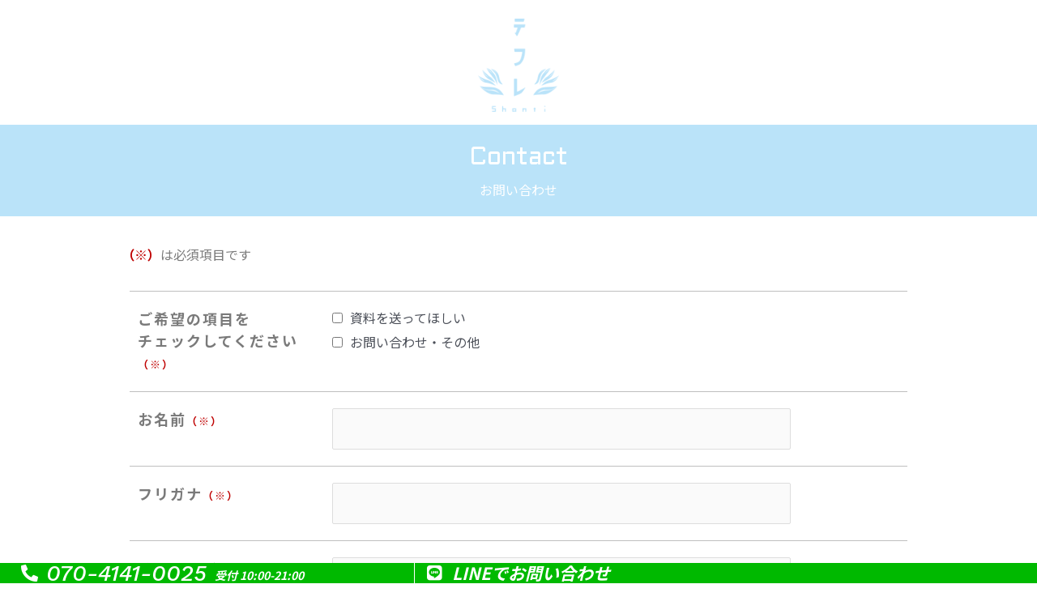

--- FILE ---
content_type: text/css
request_url: https://tefure.com/wp-content/themes/astra_child/style.css?003&ver=6.8.3
body_size: 543
content:
/*
Template:astra
Theme Name:astra_child
*/
a.wp-show-posts-read-more, a.wp-show-posts-read-more:visited{
	border: 2px solid #95CEED!important;
    color: #95CEED!important;
}

a.wp-show-posts-read-more:focus, a.wp-show-posts-read-more:hover{
border: 2px solid #95CEED!important;
    color: #fff!important;
	background-color:#95CEED!important;
}

html,body{
	overflow-x:hidden;
}

.mbr{
	display:none;
	}

.elementor-element-82267b6 .elementor-widget-container,
.elementor-element-d2b9ead .elementor-widget-container{
	display:inline-block;
}

#lesson-sub-txt p{
	margin:0;
	line-height:4;
}

.big-txt{
	font-size:40px;
}

.elementor-1658 .elementor-element.elementor-element-1866b67{
display: inline-block;
    width: 250px;
    height: 250px;
    line-height: 250px;
    margin: 0 auto;
    background: #6EC1E4;
    border-radius: 500px;
}

.elementor-1658 .elementor-element.elementor-element-1866b67 .elementor-heading-title{
position: absolute;
    top: 50%;
    left: 50%;
    transform: translate(-50%,-50%);
    font-size: 18px;
    width: 100%;
    line-height: 1.5;
}

.step{
	position:relative;
}

.step:before{
    position: absolute;
    width: 60px;
    height: 60px;
    border-radius: 500px;
    line-height: 60px;
    font-size: 14px;
    text-align: center;
    z-index: 50;
    background-color: #f0c267;
    color: #fff;
}

.step1:before{
    content: "STEP1";
}

.step2:before{
    content: "STEP2";
}

.step3:before{
    content: "STEP3";
}

.step4:before{
    content: "STEP4";
}

@media screen and (max-width:640px){
.page-id-1658 h1{
	font-size:30px;
	}
.mbr{
	display:block;
	}
}

--- FILE ---
content_type: text/css
request_url: https://tefure.com/wp-content/uploads/elementor/css/post-733.css?ver=1751516360
body_size: 487
content:
.elementor-733 .elementor-element.elementor-element-abafd12:not(.elementor-motion-effects-element-type-background), .elementor-733 .elementor-element.elementor-element-abafd12 > .elementor-motion-effects-container > .elementor-motion-effects-layer{background-color:#BAE3F9;}.elementor-733 .elementor-element.elementor-element-abafd12 > .elementor-background-overlay{opacity:0.3;transition:background 0.3s, border-radius 0.3s, opacity 0.3s;}.elementor-733 .elementor-element.elementor-element-abafd12{transition:background 0.3s, border 0.3s, border-radius 0.3s, box-shadow 0.3s;padding:1% 0% 1% 0%;}.elementor-widget-heading .elementor-heading-title{font-family:var( --e-global-typography-primary-font-family ), Sans-serif;font-weight:var( --e-global-typography-primary-font-weight );color:var( --e-global-color-primary );}.elementor-733 .elementor-element.elementor-element-8bb64d0{text-align:center;}.elementor-733 .elementor-element.elementor-element-8bb64d0 .elementor-heading-title{font-family:"Aldrich", Sans-serif;font-weight:normal;color:#FFFFFF;}.elementor-733 .elementor-element.elementor-element-18d57e6 > .elementor-widget-container{margin:-10px 0px 0px 0px;}.elementor-733 .elementor-element.elementor-element-18d57e6{text-align:center;}.elementor-733 .elementor-element.elementor-element-18d57e6 .elementor-heading-title{font-size:16px;font-weight:normal;color:#FFFFFF;}.elementor-733 .elementor-element.elementor-element-e4f4673 > .elementor-container{max-width:1000px;}.elementor-733 .elementor-element.elementor-element-e4f4673{margin-top:2%;margin-bottom:0%;}.elementor-widget-text-editor{color:var( --e-global-color-text );font-family:var( --e-global-typography-text-font-family ), Sans-serif;font-weight:var( --e-global-typography-text-font-weight );}.elementor-widget-text-editor.elementor-drop-cap-view-stacked .elementor-drop-cap{background-color:var( --e-global-color-primary );}.elementor-widget-text-editor.elementor-drop-cap-view-framed .elementor-drop-cap, .elementor-widget-text-editor.elementor-drop-cap-view-default .elementor-drop-cap{color:var( --e-global-color-primary );border-color:var( --e-global-color-primary );}.elementor-733 .elementor-element.elementor-element-9e78633 > .elementor-widget-container{margin:0px 0px -50px 0px;}@media(max-width:767px){.elementor-733 .elementor-element.elementor-element-18d57e6 > .elementor-widget-container{margin:-15px 0px 0px 0px;}.elementor-733 .elementor-element.elementor-element-18d57e6 .elementor-heading-title{font-size:14px;}}

--- FILE ---
content_type: text/css
request_url: https://tefure.com/wp-content/uploads/elementor/css/post-40.css?ver=1751464452
body_size: 360
content:
.elementor-40 .elementor-element.elementor-element-a6c1c05{padding:1% 0% 0.5% 0%;}.elementor-widget-image .widget-image-caption{color:var( --e-global-color-text );font-family:var( --e-global-typography-text-font-family ), Sans-serif;font-weight:var( --e-global-typography-text-font-weight );}.elementor-40 .elementor-element.elementor-element-400ed3d img{width:100px;}@media(max-width:767px){.elementor-40 .elementor-element.elementor-element-400ed3d img{width:60px;}}

--- FILE ---
content_type: text/css
request_url: https://tefure.com/wp-content/uploads/elementor/css/post-145.css?ver=1767947829
body_size: 1328
content:
.elementor-145 .elementor-element.elementor-element-733bb58:not(.elementor-motion-effects-element-type-background), .elementor-145 .elementor-element.elementor-element-733bb58 > .elementor-motion-effects-container > .elementor-motion-effects-layer{background-color:#95CEED;}.elementor-145 .elementor-element.elementor-element-733bb58 > .elementor-background-overlay{background-color:#A5E4FF;background-image:url("https://tefure.com/wp-content/uploads/2020/02/01-1.png");opacity:0.5;transition:background 0.3s, border-radius 0.3s, opacity 0.3s;}.elementor-145 .elementor-element.elementor-element-733bb58{transition:background 0.3s, border 0.3s, border-radius 0.3s, box-shadow 0.3s;padding:80px 0px 80px 0px;}.elementor-widget-heading .elementor-heading-title{font-family:var( --e-global-typography-primary-font-family ), Sans-serif;font-weight:var( --e-global-typography-primary-font-weight );color:var( --e-global-color-primary );}.elementor-145 .elementor-element.elementor-element-83eb600 .elementor-heading-title{font-size:14px;font-weight:normal;line-height:1.5em;letter-spacing:1.5px;color:#FFFFFF;}.elementor-145 .elementor-element.elementor-element-283eccb > .elementor-widget-container{margin:0px 0px 0px 0px;}.elementor-145 .elementor-element.elementor-element-283eccb .elementor-heading-title{font-size:14px;font-weight:normal;line-height:1.5em;letter-spacing:1.5px;color:#FFFFFF;}.elementor-widget-button .elementor-button{background-color:var( --e-global-color-accent );font-family:var( --e-global-typography-accent-font-family ), Sans-serif;font-weight:var( --e-global-typography-accent-font-weight );}.elementor-145 .elementor-element.elementor-element-f2ce55c .elementor-button{background-color:rgba(255, 255, 255, 0);font-size:14px;font-weight:bold;line-height:1.5em;letter-spacing:1.5px;fill:#FFFFFF;color:#FFFFFF;border-style:solid;border-width:0.7px 0.7px 0.7px 0.7px;border-color:#FFFFFF;border-radius:0px 0px 0px 0px;}.elementor-145 .elementor-element.elementor-element-f2ce55c .elementor-button:hover, .elementor-145 .elementor-element.elementor-element-f2ce55c .elementor-button:focus{background-color:#7A7A7A;color:#FFFFFF;border-color:#7A7A7A;}.elementor-145 .elementor-element.elementor-element-f2ce55c .elementor-button:hover svg, .elementor-145 .elementor-element.elementor-element-f2ce55c .elementor-button:focus svg{fill:#FFFFFF;}.elementor-145 .elementor-element.elementor-element-67c497a .elementor-button{background-color:rgba(255, 255, 255, 0);font-size:14px;font-weight:600;line-height:1.5em;letter-spacing:1.5px;fill:#FFFFFF;color:#FFFFFF;border-style:solid;border-width:0.7px 0.7px 0.7px 0.7px;border-color:#FFFFFF;border-radius:0px 0px 0px 0px;}.elementor-145 .elementor-element.elementor-element-67c497a .elementor-button:hover, .elementor-145 .elementor-element.elementor-element-67c497a .elementor-button:focus{background-color:#7A7A7A;color:#FFFFFF;border-color:#7A7A7A;}.elementor-145 .elementor-element.elementor-element-67c497a .elementor-button:hover svg, .elementor-145 .elementor-element.elementor-element-67c497a .elementor-button:focus svg{fill:#FFFFFF;}.elementor-145 .elementor-element.elementor-element-da125c5 .elementor-repeater-item-f4796de.elementor-social-icon{background-color:#64B22A;}.elementor-145 .elementor-element.elementor-element-da125c5 .elementor-repeater-item-ce6b5e6.elementor-social-icon{background-color:#3A5897;}.elementor-145 .elementor-element.elementor-element-da125c5 .elementor-repeater-item-f78b24e.elementor-social-icon{background-color:#AC907A;}.elementor-145 .elementor-element.elementor-element-da125c5{--grid-template-columns:repeat(0, auto);--icon-size:20px;--grid-column-gap:10px;--grid-row-gap:0px;}.elementor-145 .elementor-element.elementor-element-da125c5 .elementor-social-icon{background-color:#BAE2F8;}.elementor-145 .elementor-element.elementor-element-da125c5 .elementor-social-icon i{color:#FFFFFF;}.elementor-145 .elementor-element.elementor-element-da125c5 .elementor-social-icon svg{fill:#FFFFFF;}.elementor-145 .elementor-element.elementor-element-da125c5 .elementor-social-icon:hover{background-color:#FFFFFF;}.elementor-145 .elementor-element.elementor-element-da125c5 .elementor-social-icon:hover i{color:#BAE2F8;}.elementor-145 .elementor-element.elementor-element-da125c5 .elementor-social-icon:hover svg{fill:#BAE2F8;}.elementor-145 .elementor-element.elementor-element-d20e1b0 > .elementor-container{min-height:0px;}.elementor-145 .elementor-element.elementor-element-d20e1b0{margin-top:80px;margin-bottom:80px;}.elementor-widget-image .widget-image-caption{color:var( --e-global-color-text );font-family:var( --e-global-typography-text-font-family ), Sans-serif;font-weight:var( --e-global-typography-text-font-weight );}.elementor-widget-text-editor{color:var( --e-global-color-text );font-family:var( --e-global-typography-text-font-family ), Sans-serif;font-weight:var( --e-global-typography-text-font-weight );}.elementor-widget-text-editor.elementor-drop-cap-view-stacked .elementor-drop-cap{background-color:var( --e-global-color-primary );}.elementor-widget-text-editor.elementor-drop-cap-view-framed .elementor-drop-cap, .elementor-widget-text-editor.elementor-drop-cap-view-default .elementor-drop-cap{color:var( --e-global-color-primary );border-color:var( --e-global-color-primary );}.elementor-145 .elementor-element.elementor-element-663597d{transition:background 0.3s, border 0.3s, border-radius 0.3s, box-shadow 0.3s;margin-top:0.5%;margin-bottom:3%;}.elementor-145 .elementor-element.elementor-element-663597d > .elementor-background-overlay{transition:background 0.3s, border-radius 0.3s, opacity 0.3s;}.elementor-widget-icon-list .elementor-icon-list-item:not(:last-child):after{border-color:var( --e-global-color-text );}.elementor-widget-icon-list .elementor-icon-list-icon i{color:var( --e-global-color-primary );}.elementor-widget-icon-list .elementor-icon-list-icon svg{fill:var( --e-global-color-primary );}.elementor-widget-icon-list .elementor-icon-list-item > .elementor-icon-list-text, .elementor-widget-icon-list .elementor-icon-list-item > a{font-family:var( --e-global-typography-text-font-family ), Sans-serif;font-weight:var( --e-global-typography-text-font-weight );}.elementor-widget-icon-list .elementor-icon-list-text{color:var( --e-global-color-secondary );}.elementor-145 .elementor-element.elementor-element-e00ae23 .elementor-icon-list-item:not(:last-child):after{content:"";border-color:#ddd;}.elementor-145 .elementor-element.elementor-element-e00ae23 .elementor-icon-list-items:not(.elementor-inline-items) .elementor-icon-list-item:not(:last-child):after{border-top-style:solid;border-top-width:1px;}.elementor-145 .elementor-element.elementor-element-e00ae23 .elementor-icon-list-items.elementor-inline-items .elementor-icon-list-item:not(:last-child):after{border-left-style:solid;}.elementor-145 .elementor-element.elementor-element-e00ae23 .elementor-inline-items .elementor-icon-list-item:not(:last-child):after{border-left-width:1px;}.elementor-145 .elementor-element.elementor-element-e00ae23 .elementor-icon-list-icon i{transition:color 0.3s;}.elementor-145 .elementor-element.elementor-element-e00ae23 .elementor-icon-list-icon svg{transition:fill 0.3s;}.elementor-145 .elementor-element.elementor-element-e00ae23{--e-icon-list-icon-size:14px;--icon-vertical-offset:0px;}.elementor-145 .elementor-element.elementor-element-e00ae23 .elementor-icon-list-item > .elementor-icon-list-text, .elementor-145 .elementor-element.elementor-element-e00ae23 .elementor-icon-list-item > a{font-size:16px;}.elementor-145 .elementor-element.elementor-element-e00ae23 .elementor-icon-list-text{transition:color 0.3s;}.elementor-widget-copyright .hfe-copyright-wrapper a, .elementor-widget-copyright .hfe-copyright-wrapper{color:var( --e-global-color-text );}.elementor-widget-copyright .hfe-copyright-wrapper, .elementor-widget-copyright .hfe-copyright-wrapper a{font-family:var( --e-global-typography-text-font-family ), Sans-serif;font-weight:var( --e-global-typography-text-font-weight );}.elementor-145 .elementor-element.elementor-element-45598e8 .hfe-copyright-wrapper{text-align:center;}.elementor-145 .elementor-element.elementor-element-45598e8 .hfe-copyright-wrapper, .elementor-145 .elementor-element.elementor-element-45598e8 .hfe-copyright-wrapper a{font-size:13px;}@media(max-width:767px){.elementor-145 .elementor-element.elementor-element-d20e1b0{margin-top:80px;margin-bottom:80px;}.elementor-145 .elementor-element.elementor-element-e00ae23 .elementor-icon-list-item > .elementor-icon-list-text, .elementor-145 .elementor-element.elementor-element-e00ae23 .elementor-icon-list-item > a{font-size:13px;}}@media(min-width:768px){.elementor-145 .elementor-element.elementor-element-0200ac4{width:36.228%;}.elementor-145 .elementor-element.elementor-element-248720d{width:63.772%;}.elementor-145 .elementor-element.elementor-element-0fc5a75{width:43%;}.elementor-145 .elementor-element.elementor-element-29e5eec{width:57%;}}

--- FILE ---
content_type: text/css
request_url: https://tefure.com/wp-content/themes/astra_child/style.css?003&ver=6.8.3
body_size: 543
content:
/*
Template:astra
Theme Name:astra_child
*/
a.wp-show-posts-read-more, a.wp-show-posts-read-more:visited{
	border: 2px solid #95CEED!important;
    color: #95CEED!important;
}

a.wp-show-posts-read-more:focus, a.wp-show-posts-read-more:hover{
border: 2px solid #95CEED!important;
    color: #fff!important;
	background-color:#95CEED!important;
}

html,body{
	overflow-x:hidden;
}

.mbr{
	display:none;
	}

.elementor-element-82267b6 .elementor-widget-container,
.elementor-element-d2b9ead .elementor-widget-container{
	display:inline-block;
}

#lesson-sub-txt p{
	margin:0;
	line-height:4;
}

.big-txt{
	font-size:40px;
}

.elementor-1658 .elementor-element.elementor-element-1866b67{
display: inline-block;
    width: 250px;
    height: 250px;
    line-height: 250px;
    margin: 0 auto;
    background: #6EC1E4;
    border-radius: 500px;
}

.elementor-1658 .elementor-element.elementor-element-1866b67 .elementor-heading-title{
position: absolute;
    top: 50%;
    left: 50%;
    transform: translate(-50%,-50%);
    font-size: 18px;
    width: 100%;
    line-height: 1.5;
}

.step{
	position:relative;
}

.step:before{
    position: absolute;
    width: 60px;
    height: 60px;
    border-radius: 500px;
    line-height: 60px;
    font-size: 14px;
    text-align: center;
    z-index: 50;
    background-color: #f0c267;
    color: #fff;
}

.step1:before{
    content: "STEP1";
}

.step2:before{
    content: "STEP2";
}

.step3:before{
    content: "STEP3";
}

.step4:before{
    content: "STEP4";
}

@media screen and (max-width:640px){
.page-id-1658 h1{
	font-size:30px;
	}
.mbr{
	display:block;
	}
}

--- FILE ---
content_type: text/css
request_url: https://tefure.com/wp-content/uploads/elementor/css/post-353.css?ver=1751465278
body_size: 487
content:
.elementor-353 .elementor-element.elementor-element-abafd12:not(.elementor-motion-effects-element-type-background), .elementor-353 .elementor-element.elementor-element-abafd12 > .elementor-motion-effects-container > .elementor-motion-effects-layer{background-color:#BAE3F9;}.elementor-353 .elementor-element.elementor-element-abafd12 > .elementor-background-overlay{opacity:0.3;transition:background 0.3s, border-radius 0.3s, opacity 0.3s;}.elementor-353 .elementor-element.elementor-element-abafd12{transition:background 0.3s, border 0.3s, border-radius 0.3s, box-shadow 0.3s;padding:1% 0% 1% 0%;}.elementor-widget-heading .elementor-heading-title{font-family:var( --e-global-typography-primary-font-family ), Sans-serif;font-weight:var( --e-global-typography-primary-font-weight );color:var( --e-global-color-primary );}.elementor-353 .elementor-element.elementor-element-8bb64d0{text-align:center;}.elementor-353 .elementor-element.elementor-element-8bb64d0 .elementor-heading-title{font-family:"Aldrich", Sans-serif;font-weight:normal;color:#FFFFFF;}.elementor-353 .elementor-element.elementor-element-18d57e6 > .elementor-widget-container{margin:-10px 0px 0px 0px;}.elementor-353 .elementor-element.elementor-element-18d57e6{text-align:center;}.elementor-353 .elementor-element.elementor-element-18d57e6 .elementor-heading-title{font-size:16px;font-weight:normal;color:#FFFFFF;}.elementor-353 .elementor-element.elementor-element-e4f4673 > .elementor-container{max-width:1000px;}.elementor-353 .elementor-element.elementor-element-e4f4673{margin-top:2%;margin-bottom:0%;}.elementor-widget-text-editor{color:var( --e-global-color-text );font-family:var( --e-global-typography-text-font-family ), Sans-serif;font-weight:var( --e-global-typography-text-font-weight );}.elementor-widget-text-editor.elementor-drop-cap-view-stacked .elementor-drop-cap{background-color:var( --e-global-color-primary );}.elementor-widget-text-editor.elementor-drop-cap-view-framed .elementor-drop-cap, .elementor-widget-text-editor.elementor-drop-cap-view-default .elementor-drop-cap{color:var( --e-global-color-primary );border-color:var( --e-global-color-primary );}.elementor-353 .elementor-element.elementor-element-9e78633 > .elementor-widget-container{margin:0px 0px -50px 0px;}@media(max-width:767px){.elementor-353 .elementor-element.elementor-element-18d57e6 > .elementor-widget-container{margin:-15px 0px 0px 0px;}.elementor-353 .elementor-element.elementor-element-18d57e6 .elementor-heading-title{font-size:14px;}}

--- FILE ---
content_type: text/css
request_url: https://tefure.com/wp-content/uploads/elementor/css/post-40.css?ver=1751464452
body_size: 360
content:
.elementor-40 .elementor-element.elementor-element-a6c1c05{padding:1% 0% 0.5% 0%;}.elementor-widget-image .widget-image-caption{color:var( --e-global-color-text );font-family:var( --e-global-typography-text-font-family ), Sans-serif;font-weight:var( --e-global-typography-text-font-weight );}.elementor-40 .elementor-element.elementor-element-400ed3d img{width:100px;}@media(max-width:767px){.elementor-40 .elementor-element.elementor-element-400ed3d img{width:60px;}}

--- FILE ---
content_type: text/css
request_url: https://tefure.com/wp-content/uploads/elementor/css/post-145.css?ver=1767947829
body_size: 1328
content:
.elementor-145 .elementor-element.elementor-element-733bb58:not(.elementor-motion-effects-element-type-background), .elementor-145 .elementor-element.elementor-element-733bb58 > .elementor-motion-effects-container > .elementor-motion-effects-layer{background-color:#95CEED;}.elementor-145 .elementor-element.elementor-element-733bb58 > .elementor-background-overlay{background-color:#A5E4FF;background-image:url("https://tefure.com/wp-content/uploads/2020/02/01-1.png");opacity:0.5;transition:background 0.3s, border-radius 0.3s, opacity 0.3s;}.elementor-145 .elementor-element.elementor-element-733bb58{transition:background 0.3s, border 0.3s, border-radius 0.3s, box-shadow 0.3s;padding:80px 0px 80px 0px;}.elementor-widget-heading .elementor-heading-title{font-family:var( --e-global-typography-primary-font-family ), Sans-serif;font-weight:var( --e-global-typography-primary-font-weight );color:var( --e-global-color-primary );}.elementor-145 .elementor-element.elementor-element-83eb600 .elementor-heading-title{font-size:14px;font-weight:normal;line-height:1.5em;letter-spacing:1.5px;color:#FFFFFF;}.elementor-145 .elementor-element.elementor-element-283eccb > .elementor-widget-container{margin:0px 0px 0px 0px;}.elementor-145 .elementor-element.elementor-element-283eccb .elementor-heading-title{font-size:14px;font-weight:normal;line-height:1.5em;letter-spacing:1.5px;color:#FFFFFF;}.elementor-widget-button .elementor-button{background-color:var( --e-global-color-accent );font-family:var( --e-global-typography-accent-font-family ), Sans-serif;font-weight:var( --e-global-typography-accent-font-weight );}.elementor-145 .elementor-element.elementor-element-f2ce55c .elementor-button{background-color:rgba(255, 255, 255, 0);font-size:14px;font-weight:bold;line-height:1.5em;letter-spacing:1.5px;fill:#FFFFFF;color:#FFFFFF;border-style:solid;border-width:0.7px 0.7px 0.7px 0.7px;border-color:#FFFFFF;border-radius:0px 0px 0px 0px;}.elementor-145 .elementor-element.elementor-element-f2ce55c .elementor-button:hover, .elementor-145 .elementor-element.elementor-element-f2ce55c .elementor-button:focus{background-color:#7A7A7A;color:#FFFFFF;border-color:#7A7A7A;}.elementor-145 .elementor-element.elementor-element-f2ce55c .elementor-button:hover svg, .elementor-145 .elementor-element.elementor-element-f2ce55c .elementor-button:focus svg{fill:#FFFFFF;}.elementor-145 .elementor-element.elementor-element-67c497a .elementor-button{background-color:rgba(255, 255, 255, 0);font-size:14px;font-weight:600;line-height:1.5em;letter-spacing:1.5px;fill:#FFFFFF;color:#FFFFFF;border-style:solid;border-width:0.7px 0.7px 0.7px 0.7px;border-color:#FFFFFF;border-radius:0px 0px 0px 0px;}.elementor-145 .elementor-element.elementor-element-67c497a .elementor-button:hover, .elementor-145 .elementor-element.elementor-element-67c497a .elementor-button:focus{background-color:#7A7A7A;color:#FFFFFF;border-color:#7A7A7A;}.elementor-145 .elementor-element.elementor-element-67c497a .elementor-button:hover svg, .elementor-145 .elementor-element.elementor-element-67c497a .elementor-button:focus svg{fill:#FFFFFF;}.elementor-145 .elementor-element.elementor-element-da125c5 .elementor-repeater-item-f4796de.elementor-social-icon{background-color:#64B22A;}.elementor-145 .elementor-element.elementor-element-da125c5 .elementor-repeater-item-ce6b5e6.elementor-social-icon{background-color:#3A5897;}.elementor-145 .elementor-element.elementor-element-da125c5 .elementor-repeater-item-f78b24e.elementor-social-icon{background-color:#AC907A;}.elementor-145 .elementor-element.elementor-element-da125c5{--grid-template-columns:repeat(0, auto);--icon-size:20px;--grid-column-gap:10px;--grid-row-gap:0px;}.elementor-145 .elementor-element.elementor-element-da125c5 .elementor-social-icon{background-color:#BAE2F8;}.elementor-145 .elementor-element.elementor-element-da125c5 .elementor-social-icon i{color:#FFFFFF;}.elementor-145 .elementor-element.elementor-element-da125c5 .elementor-social-icon svg{fill:#FFFFFF;}.elementor-145 .elementor-element.elementor-element-da125c5 .elementor-social-icon:hover{background-color:#FFFFFF;}.elementor-145 .elementor-element.elementor-element-da125c5 .elementor-social-icon:hover i{color:#BAE2F8;}.elementor-145 .elementor-element.elementor-element-da125c5 .elementor-social-icon:hover svg{fill:#BAE2F8;}.elementor-145 .elementor-element.elementor-element-d20e1b0 > .elementor-container{min-height:0px;}.elementor-145 .elementor-element.elementor-element-d20e1b0{margin-top:80px;margin-bottom:80px;}.elementor-widget-image .widget-image-caption{color:var( --e-global-color-text );font-family:var( --e-global-typography-text-font-family ), Sans-serif;font-weight:var( --e-global-typography-text-font-weight );}.elementor-widget-text-editor{color:var( --e-global-color-text );font-family:var( --e-global-typography-text-font-family ), Sans-serif;font-weight:var( --e-global-typography-text-font-weight );}.elementor-widget-text-editor.elementor-drop-cap-view-stacked .elementor-drop-cap{background-color:var( --e-global-color-primary );}.elementor-widget-text-editor.elementor-drop-cap-view-framed .elementor-drop-cap, .elementor-widget-text-editor.elementor-drop-cap-view-default .elementor-drop-cap{color:var( --e-global-color-primary );border-color:var( --e-global-color-primary );}.elementor-145 .elementor-element.elementor-element-663597d{transition:background 0.3s, border 0.3s, border-radius 0.3s, box-shadow 0.3s;margin-top:0.5%;margin-bottom:3%;}.elementor-145 .elementor-element.elementor-element-663597d > .elementor-background-overlay{transition:background 0.3s, border-radius 0.3s, opacity 0.3s;}.elementor-widget-icon-list .elementor-icon-list-item:not(:last-child):after{border-color:var( --e-global-color-text );}.elementor-widget-icon-list .elementor-icon-list-icon i{color:var( --e-global-color-primary );}.elementor-widget-icon-list .elementor-icon-list-icon svg{fill:var( --e-global-color-primary );}.elementor-widget-icon-list .elementor-icon-list-item > .elementor-icon-list-text, .elementor-widget-icon-list .elementor-icon-list-item > a{font-family:var( --e-global-typography-text-font-family ), Sans-serif;font-weight:var( --e-global-typography-text-font-weight );}.elementor-widget-icon-list .elementor-icon-list-text{color:var( --e-global-color-secondary );}.elementor-145 .elementor-element.elementor-element-e00ae23 .elementor-icon-list-item:not(:last-child):after{content:"";border-color:#ddd;}.elementor-145 .elementor-element.elementor-element-e00ae23 .elementor-icon-list-items:not(.elementor-inline-items) .elementor-icon-list-item:not(:last-child):after{border-top-style:solid;border-top-width:1px;}.elementor-145 .elementor-element.elementor-element-e00ae23 .elementor-icon-list-items.elementor-inline-items .elementor-icon-list-item:not(:last-child):after{border-left-style:solid;}.elementor-145 .elementor-element.elementor-element-e00ae23 .elementor-inline-items .elementor-icon-list-item:not(:last-child):after{border-left-width:1px;}.elementor-145 .elementor-element.elementor-element-e00ae23 .elementor-icon-list-icon i{transition:color 0.3s;}.elementor-145 .elementor-element.elementor-element-e00ae23 .elementor-icon-list-icon svg{transition:fill 0.3s;}.elementor-145 .elementor-element.elementor-element-e00ae23{--e-icon-list-icon-size:14px;--icon-vertical-offset:0px;}.elementor-145 .elementor-element.elementor-element-e00ae23 .elementor-icon-list-item > .elementor-icon-list-text, .elementor-145 .elementor-element.elementor-element-e00ae23 .elementor-icon-list-item > a{font-size:16px;}.elementor-145 .elementor-element.elementor-element-e00ae23 .elementor-icon-list-text{transition:color 0.3s;}.elementor-widget-copyright .hfe-copyright-wrapper a, .elementor-widget-copyright .hfe-copyright-wrapper{color:var( --e-global-color-text );}.elementor-widget-copyright .hfe-copyright-wrapper, .elementor-widget-copyright .hfe-copyright-wrapper a{font-family:var( --e-global-typography-text-font-family ), Sans-serif;font-weight:var( --e-global-typography-text-font-weight );}.elementor-145 .elementor-element.elementor-element-45598e8 .hfe-copyright-wrapper{text-align:center;}.elementor-145 .elementor-element.elementor-element-45598e8 .hfe-copyright-wrapper, .elementor-145 .elementor-element.elementor-element-45598e8 .hfe-copyright-wrapper a{font-size:13px;}@media(max-width:767px){.elementor-145 .elementor-element.elementor-element-d20e1b0{margin-top:80px;margin-bottom:80px;}.elementor-145 .elementor-element.elementor-element-e00ae23 .elementor-icon-list-item > .elementor-icon-list-text, .elementor-145 .elementor-element.elementor-element-e00ae23 .elementor-icon-list-item > a{font-size:13px;}}@media(min-width:768px){.elementor-145 .elementor-element.elementor-element-0200ac4{width:36.228%;}.elementor-145 .elementor-element.elementor-element-248720d{width:63.772%;}.elementor-145 .elementor-element.elementor-element-0fc5a75{width:43%;}.elementor-145 .elementor-element.elementor-element-29e5eec{width:57%;}}

--- FILE ---
content_type: text/css
request_url: https://tefure.com/wp-content/uploads/elementor/css/post-356.css?ver=1751465278
body_size: 511
content:
.elementor-356 .elementor-element.elementor-element-3683ff8{border-style:solid;border-width:1px 0px 0px 0px;border-color:rgba(122, 122, 122, 0.48);padding:10px 0px 10px 0px;}.elementor-widget-heading .elementor-heading-title{font-family:var( --e-global-typography-primary-font-family ), Sans-serif;font-weight:var( --e-global-typography-primary-font-weight );color:var( --e-global-color-primary );}.elementor-356 .elementor-element.elementor-element-978b78e .elementor-heading-title{font-size:18px;font-weight:bold;line-height:1.5em;letter-spacing:2px;color:#7A7A7A;}.elementor-356 .elementor-element.elementor-element-bc1bd34{border-style:solid;border-width:1px 0px 0px 0px;border-color:rgba(122, 122, 122, 0.48);padding:10px 0px 10px 0px;}.elementor-356 .elementor-element.elementor-element-895d5dd .elementor-heading-title{font-size:18px;font-weight:bold;line-height:1.5em;letter-spacing:2px;color:#7A7A7A;}.elementor-356 .elementor-element.elementor-element-1d09854{border-style:solid;border-width:1px 0px 0px 0px;border-color:rgba(122, 122, 122, 0.48);padding:10px 0px 10px 0px;}.elementor-356 .elementor-element.elementor-element-9b3f564 .elementor-heading-title{font-size:18px;font-weight:bold;line-height:1.5em;letter-spacing:2px;color:#7A7A7A;}.elementor-356 .elementor-element.elementor-element-c7a05c1{border-style:solid;border-width:1px 0px 0px 0px;border-color:rgba(122, 122, 122, 0.48);padding:10px 0px 10px 0px;}.elementor-356 .elementor-element.elementor-element-823ff07 .elementor-heading-title{font-size:18px;font-weight:bold;line-height:1.5em;letter-spacing:2px;color:#7A7A7A;}.elementor-356 .elementor-element.elementor-element-a533cd2{border-style:solid;border-width:1px 0px 0px 0px;border-color:rgba(122, 122, 122, 0.48);padding:10px 0px 10px 0px;}.elementor-356 .elementor-element.elementor-element-e115330 .elementor-heading-title{font-size:18px;font-weight:bold;line-height:1.5em;letter-spacing:2px;color:#7A7A7A;}.elementor-356 .elementor-element.elementor-element-b6634a2{border-style:solid;border-width:1px 0px 0px 0px;border-color:rgba(122, 122, 122, 0.48);padding:10px 0px 10px 0px;}.elementor-356 .elementor-element.elementor-element-2f6272e .elementor-heading-title{font-size:18px;font-weight:bold;line-height:1.5em;letter-spacing:2px;color:#7A7A7A;}.elementor-356 .elementor-element.elementor-element-de4f565{border-style:solid;border-width:1px 0px 0px 0px;border-color:rgba(122, 122, 122, 0.48);padding:10px 0px 10px 0px;}.elementor-356 .elementor-element.elementor-element-05806d0 .elementor-heading-title{font-size:18px;font-weight:bold;line-height:1.5em;letter-spacing:2px;color:#7A7A7A;}.elementor-widget-text-editor{color:var( --e-global-color-text );font-family:var( --e-global-typography-text-font-family ), Sans-serif;font-weight:var( --e-global-typography-text-font-weight );}.elementor-widget-text-editor.elementor-drop-cap-view-stacked .elementor-drop-cap{background-color:var( --e-global-color-primary );}.elementor-widget-text-editor.elementor-drop-cap-view-framed .elementor-drop-cap, .elementor-widget-text-editor.elementor-drop-cap-view-default .elementor-drop-cap{color:var( --e-global-color-primary );border-color:var( --e-global-color-primary );}.elementor-356 .elementor-element.elementor-element-1e2d5b9{border-style:solid;border-width:1px 0px 0px 0px;border-color:rgba(122, 122, 122, 0.48);padding:10px 0px 10px 0px;}.elementor-356 .elementor-element.elementor-element-ad30a29 .elementor-heading-title{font-size:18px;font-weight:bold;line-height:1.5em;letter-spacing:2px;color:#7A7A7A;}@media(min-width:768px){.elementor-356 .elementor-element.elementor-element-87a3be6{width:25%;}.elementor-356 .elementor-element.elementor-element-840f8ba{width:75%;}.elementor-356 .elementor-element.elementor-element-db16efa{width:25%;}.elementor-356 .elementor-element.elementor-element-3b3692d{width:75%;}.elementor-356 .elementor-element.elementor-element-a7d6857{width:25%;}.elementor-356 .elementor-element.elementor-element-27f3423{width:75%;}.elementor-356 .elementor-element.elementor-element-7e0df52{width:25%;}.elementor-356 .elementor-element.elementor-element-b51dfa9{width:75%;}.elementor-356 .elementor-element.elementor-element-c380c2f{width:25%;}.elementor-356 .elementor-element.elementor-element-ab8cdb1{width:75%;}.elementor-356 .elementor-element.elementor-element-ebad9b8{width:25%;}.elementor-356 .elementor-element.elementor-element-afe678d{width:75%;}.elementor-356 .elementor-element.elementor-element-9e30c9d{width:25%;}.elementor-356 .elementor-element.elementor-element-899aba0{width:75%;}.elementor-356 .elementor-element.elementor-element-fb9a8ae{width:25%;}.elementor-356 .elementor-element.elementor-element-565cf20{width:75%;}}

--- FILE ---
content_type: text/css
request_url: https://tefure.com/wp-content/uploads/elementor/css/post-508.css?ver=1751464412
body_size: 1242
content:
.elementor-508 .elementor-element.elementor-element-12746acb:not(.elementor-motion-effects-element-type-background), .elementor-508 .elementor-element.elementor-element-12746acb > .elementor-motion-effects-container > .elementor-motion-effects-layer{background-color:#00B900;}.elementor-508 .elementor-element.elementor-element-12746acb > .elementor-background-overlay{background-image:url("https://tefure.com/wp-content/uploads/2020/03/05.png");opacity:0.1;transition:background 0.3s, border-radius 0.3s, opacity 0.3s;}.elementor-508 .elementor-element.elementor-element-12746acb{transition:background 0.3s, border 0.3s, border-radius 0.3s, box-shadow 0.3s;}.elementor-bc-flex-widget .elementor-508 .elementor-element.elementor-element-63be444d.elementor-column .elementor-widget-wrap{align-items:center;}.elementor-508 .elementor-element.elementor-element-63be444d.elementor-column.elementor-element[data-element_type="column"] > .elementor-widget-wrap.elementor-element-populated{align-content:center;align-items:center;}.elementor-508 .elementor-element.elementor-element-63be444d > .elementor-element-populated{border-style:solid;border-width:0px 1px 0px 0px;border-color:#ffffff;margin:0% 0% 0% 5%;--e-column-margin-right:0%;--e-column-margin-left:5%;}.elementor-widget-icon-list .elementor-icon-list-item:not(:last-child):after{border-color:var( --e-global-color-text );}.elementor-widget-icon-list .elementor-icon-list-icon i{color:var( --e-global-color-primary );}.elementor-widget-icon-list .elementor-icon-list-icon svg{fill:var( --e-global-color-primary );}.elementor-widget-icon-list .elementor-icon-list-item > .elementor-icon-list-text, .elementor-widget-icon-list .elementor-icon-list-item > a{font-family:var( --e-global-typography-text-font-family ), Sans-serif;font-weight:var( --e-global-typography-text-font-weight );}.elementor-widget-icon-list .elementor-icon-list-text{color:var( --e-global-color-secondary );}.elementor-508 .elementor-element.elementor-element-1b444b42 .elementor-icon-list-icon i{color:#FFFFFF;transition:color 0.3s;}.elementor-508 .elementor-element.elementor-element-1b444b42 .elementor-icon-list-icon svg{fill:#FFFFFF;transition:fill 0.3s;}.elementor-508 .elementor-element.elementor-element-1b444b42{--e-icon-list-icon-size:21px;--icon-vertical-offset:0px;width:auto;max-width:auto;align-self:center;}.elementor-508 .elementor-element.elementor-element-1b444b42 .elementor-icon-list-item > .elementor-icon-list-text, .elementor-508 .elementor-element.elementor-element-1b444b42 .elementor-icon-list-item > a{font-family:"Work Sans", Sans-serif;font-size:28px;font-weight:500;font-style:italic;}.elementor-508 .elementor-element.elementor-element-1b444b42 .elementor-icon-list-text{color:#FFFFFF;transition:color 0.3s;}.elementor-widget-heading .elementor-heading-title{font-family:var( --e-global-typography-primary-font-family ), Sans-serif;font-weight:var( --e-global-typography-primary-font-weight );color:var( --e-global-color-primary );}.elementor-508 .elementor-element.elementor-element-e26b7ef .elementor-heading-title{font-size:14px;font-weight:bold;font-style:italic;color:#FFFFFF;}.elementor-508 .elementor-element.elementor-element-e26b7ef > .elementor-widget-container{margin:5px 0px 0px 10px;}.elementor-508 .elementor-element.elementor-element-e26b7ef{width:auto;max-width:auto;align-self:center;}.elementor-bc-flex-widget .elementor-508 .elementor-element.elementor-element-9f81bf1.elementor-column .elementor-widget-wrap{align-items:center;}.elementor-508 .elementor-element.elementor-element-9f81bf1.elementor-column.elementor-element[data-element_type="column"] > .elementor-widget-wrap.elementor-element-populated{align-content:center;align-items:center;}.elementor-508 .elementor-element.elementor-element-9f81bf1 > .elementor-element-populated{margin:0% 0% 0% 2%;--e-column-margin-right:0%;--e-column-margin-left:2%;}.elementor-508 .elementor-element.elementor-element-1d0e3605 .elementor-icon-list-icon i{color:#FFFFFF;transition:color 0.3s;}.elementor-508 .elementor-element.elementor-element-1d0e3605 .elementor-icon-list-icon svg{fill:#FFFFFF;transition:fill 0.3s;}.elementor-508 .elementor-element.elementor-element-1d0e3605 .elementor-icon-list-item:hover .elementor-icon-list-icon i{color:#54595f;}.elementor-508 .elementor-element.elementor-element-1d0e3605 .elementor-icon-list-item:hover .elementor-icon-list-icon svg{fill:#54595f;}.elementor-508 .elementor-element.elementor-element-1d0e3605{--e-icon-list-icon-size:21px;--icon-vertical-offset:0px;}.elementor-508 .elementor-element.elementor-element-1d0e3605 .elementor-icon-list-item > .elementor-icon-list-text, .elementor-508 .elementor-element.elementor-element-1d0e3605 .elementor-icon-list-item > a{font-size:21px;font-weight:bold;font-style:italic;}.elementor-508 .elementor-element.elementor-element-1d0e3605 .elementor-icon-list-text{color:#FFFFFF;transition:color 0.3s;}.elementor-508 .elementor-element.elementor-element-1d0e3605 .elementor-icon-list-item:hover .elementor-icon-list-text{color:#54595f;}.elementor-508 .elementor-element.elementor-element-5ee85a70:not(.elementor-motion-effects-element-type-background), .elementor-508 .elementor-element.elementor-element-5ee85a70 > .elementor-motion-effects-container > .elementor-motion-effects-layer{background-color:#00B900;}.elementor-508 .elementor-element.elementor-element-5ee85a70 > .elementor-background-overlay{background-image:url("https://tefure.com/wp-content/uploads/2020/03/05.png");opacity:0.1;transition:background 0.3s, border-radius 0.3s, opacity 0.3s;}.elementor-508 .elementor-element.elementor-element-5ee85a70{transition:background 0.3s, border 0.3s, border-radius 0.3s, box-shadow 0.3s;}.elementor-508 .elementor-element.elementor-element-1d3ac766 > .elementor-element-populated{border-style:solid;border-color:#ffffff;}.elementor-widget-icon.elementor-view-stacked .elementor-icon{background-color:var( --e-global-color-primary );}.elementor-widget-icon.elementor-view-framed .elementor-icon, .elementor-widget-icon.elementor-view-default .elementor-icon{color:var( --e-global-color-primary );border-color:var( --e-global-color-primary );}.elementor-widget-icon.elementor-view-framed .elementor-icon, .elementor-widget-icon.elementor-view-default .elementor-icon svg{fill:var( --e-global-color-primary );}.elementor-508 .elementor-element.elementor-element-44a5b9fe .elementor-icon-wrapper{text-align:center;}.elementor-508 .elementor-element.elementor-element-44a5b9fe.elementor-view-stacked .elementor-icon{background-color:#FFFFFF;}.elementor-508 .elementor-element.elementor-element-44a5b9fe.elementor-view-framed .elementor-icon, .elementor-508 .elementor-element.elementor-element-44a5b9fe.elementor-view-default .elementor-icon{color:#FFFFFF;border-color:#FFFFFF;}.elementor-508 .elementor-element.elementor-element-44a5b9fe.elementor-view-framed .elementor-icon, .elementor-508 .elementor-element.elementor-element-44a5b9fe.elementor-view-default .elementor-icon svg{fill:#FFFFFF;}.elementor-508 .elementor-element.elementor-element-7aceac06 .elementor-heading-title{font-weight:bold;color:#FFFFFF;}.elementor-508 .elementor-element.elementor-element-1c83c068 .elementor-icon-wrapper{text-align:center;}.elementor-508 .elementor-element.elementor-element-1c83c068.elementor-view-stacked .elementor-icon{background-color:#FFFFFF;}.elementor-508 .elementor-element.elementor-element-1c83c068.elementor-view-framed .elementor-icon, .elementor-508 .elementor-element.elementor-element-1c83c068.elementor-view-default .elementor-icon{color:#FFFFFF;border-color:#FFFFFF;}.elementor-508 .elementor-element.elementor-element-1c83c068.elementor-view-framed .elementor-icon, .elementor-508 .elementor-element.elementor-element-1c83c068.elementor-view-default .elementor-icon svg{fill:#FFFFFF;}.elementor-508 .elementor-element.elementor-element-ef448c1 .elementor-heading-title{font-weight:bold;color:#FFFFFF;}@media(max-width:767px){.elementor-508 .elementor-element.elementor-element-1d3ac766{width:50%;}.elementor-508 .elementor-element.elementor-element-1d3ac766 > .elementor-element-populated{border-width:0px 1px 0px 0px;padding:10px 0px 0px 0px;}.elementor-508 .elementor-element.elementor-element-44a5b9fe .elementor-icon-wrapper{text-align:center;}.elementor-508 .elementor-element.elementor-element-44a5b9fe .elementor-icon{font-size:21px;}.elementor-508 .elementor-element.elementor-element-44a5b9fe .elementor-icon svg{height:21px;}.elementor-508 .elementor-element.elementor-element-7aceac06{text-align:center;}.elementor-508 .elementor-element.elementor-element-7aceac06 .elementor-heading-title{font-size:12px;}.elementor-508 .elementor-element.elementor-element-7aceac06 > .elementor-widget-container{margin:-20px 0px 0px 0px;}.elementor-508 .elementor-element.elementor-element-2e1d28bd{width:50%;}.elementor-508 .elementor-element.elementor-element-2e1d28bd > .elementor-element-populated{padding:10px 0px 0px 0px;}.elementor-508 .elementor-element.elementor-element-1c83c068 .elementor-icon{font-size:21px;}.elementor-508 .elementor-element.elementor-element-1c83c068 .elementor-icon svg{height:21px;}.elementor-508 .elementor-element.elementor-element-ef448c1{text-align:center;}.elementor-508 .elementor-element.elementor-element-ef448c1 .elementor-heading-title{font-size:12px;}.elementor-508 .elementor-element.elementor-element-ef448c1 > .elementor-widget-container{margin:-20px 0px 0px 0px;}}@media(min-width:768px){.elementor-508 .elementor-element.elementor-element-63be444d{width:39.98%;}.elementor-508 .elementor-element.elementor-element-9f81bf1{width:60.02%;}}